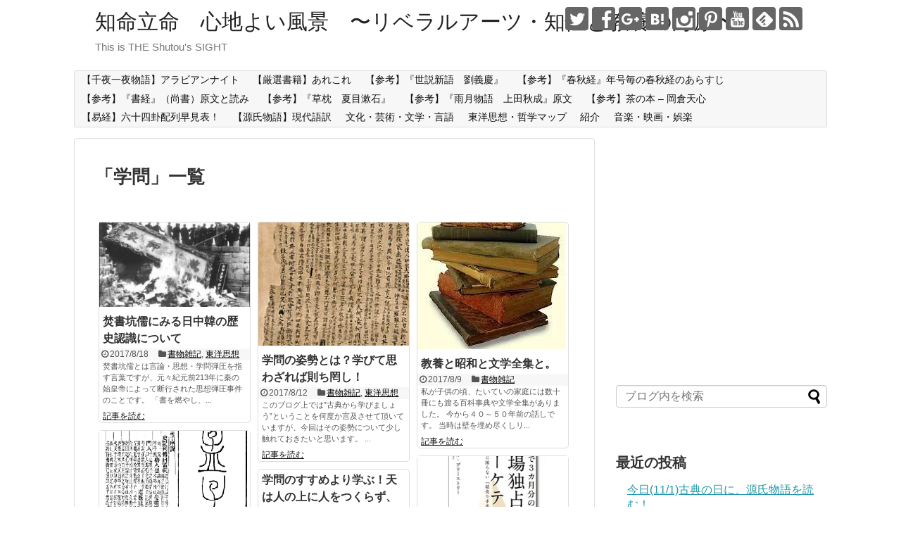

--- FILE ---
content_type: text/html; charset=UTF-8
request_url: https://shutou.jp/tag/%E5%AD%A6%E5%95%8F/
body_size: 18071
content:
<!DOCTYPE html>
<html lang="ja">
<head>
<meta charset="UTF-8">
  <meta name="viewport" content="width=device-width,initial-scale=1.0">
<link rel="alternate" type="application/rss+xml" title="知命立命　心地よい風景　〜リベラルアーツ・知性と教養の海原〜 RSS Feed" href="https://shutou.jp/feed/" />
<link rel="pingback" href="https://shutou.jp/xmlrpc.php" />
<meta name="robots" content="noindex,follow">
<meta name="description" content="「学問」の記事一覧です。" />
<meta name="keywords" content="学問,ブログ,記事一覧" />
<!-- OGP -->
<meta property="og:type" content="website">
<meta property="og:description" content="「学問」の記事一覧です。">
<meta property="og:title" content="  学問 | 知命立命　心地よい風景　〜リベラルアーツ・知性と教養の海原〜">
<meta property="og:url" content="https://shutou.jp/tag/%e3%83%8f%e3%83%b3%e3%82%b0%e3%83%ab/">
<meta property="og:site_name" content="知命立命　心地よい風景　〜リベラルアーツ・知性と教養の海原〜">
<meta property="og:locale" content="ja_JP">
<!-- /OGP -->
<!-- Twitter Card -->
<meta name="twitter:card" content="summary">
<meta name="twitter:description" content="「学問」の記事一覧です。">
<meta name="twitter:title" content="  学問 | 知命立命　心地よい風景　〜リベラルアーツ・知性と教養の海原〜">
<meta name="twitter:url" content="https://shutou.jp/tag/%e3%83%8f%e3%83%b3%e3%82%b0%e3%83%ab/">
<meta name="twitter:domain" content="shutou.jp">
<meta name="twitter:creator" content="@Kiyonori_jp">
<meta name="twitter:site" content="@Kiyonori_jp">
<!-- /Twitter Card -->

<title>学問 | 知命立命　心地よい風景　〜リベラルアーツ・知性と教養の海原〜</title>

<!-- All in One SEO Pack 2.9.1 by Michael Torbert of Semper Fi Web Design[1377,1421] -->
<link rel="canonical" href="https://shutou.jp/tag/%e5%ad%a6%e5%95%8f/" />
<!-- /all in one seo pack -->
<link rel='dns-prefetch' href='//s0.wp.com' />
<link rel='dns-prefetch' href='//secure.gravatar.com' />
<link rel='dns-prefetch' href='//s.w.org' />
<link rel="alternate" type="application/rss+xml" title="知命立命　心地よい風景　〜リベラルアーツ・知性と教養の海原〜 &raquo; フィード" href="https://shutou.jp/feed/" />
<link rel="alternate" type="application/rss+xml" title="知命立命　心地よい風景　〜リベラルアーツ・知性と教養の海原〜 &raquo; コメントフィード" href="https://shutou.jp/comments/feed/" />
<link rel="alternate" type="application/rss+xml" title="知命立命　心地よい風景　〜リベラルアーツ・知性と教養の海原〜 &raquo; 学問 タグのフィード" href="https://shutou.jp/tag/%e5%ad%a6%e5%95%8f/feed/" />
		<script type="text/javascript">
			window._wpemojiSettings = {"baseUrl":"https:\/\/s.w.org\/images\/core\/emoji\/11\/72x72\/","ext":".png","svgUrl":"https:\/\/s.w.org\/images\/core\/emoji\/11\/svg\/","svgExt":".svg","source":{"concatemoji":"https:\/\/shutou.jp\/wp-includes\/js\/wp-emoji-release.min.js"}};
			!function(e,a,t){var n,r,o,i=a.createElement("canvas"),p=i.getContext&&i.getContext("2d");function s(e,t){var a=String.fromCharCode;p.clearRect(0,0,i.width,i.height),p.fillText(a.apply(this,e),0,0);e=i.toDataURL();return p.clearRect(0,0,i.width,i.height),p.fillText(a.apply(this,t),0,0),e===i.toDataURL()}function c(e){var t=a.createElement("script");t.src=e,t.defer=t.type="text/javascript",a.getElementsByTagName("head")[0].appendChild(t)}for(o=Array("flag","emoji"),t.supports={everything:!0,everythingExceptFlag:!0},r=0;r<o.length;r++)t.supports[o[r]]=function(e){if(!p||!p.fillText)return!1;switch(p.textBaseline="top",p.font="600 32px Arial",e){case"flag":return s([55356,56826,55356,56819],[55356,56826,8203,55356,56819])?!1:!s([55356,57332,56128,56423,56128,56418,56128,56421,56128,56430,56128,56423,56128,56447],[55356,57332,8203,56128,56423,8203,56128,56418,8203,56128,56421,8203,56128,56430,8203,56128,56423,8203,56128,56447]);case"emoji":return!s([55358,56760,9792,65039],[55358,56760,8203,9792,65039])}return!1}(o[r]),t.supports.everything=t.supports.everything&&t.supports[o[r]],"flag"!==o[r]&&(t.supports.everythingExceptFlag=t.supports.everythingExceptFlag&&t.supports[o[r]]);t.supports.everythingExceptFlag=t.supports.everythingExceptFlag&&!t.supports.flag,t.DOMReady=!1,t.readyCallback=function(){t.DOMReady=!0},t.supports.everything||(n=function(){t.readyCallback()},a.addEventListener?(a.addEventListener("DOMContentLoaded",n,!1),e.addEventListener("load",n,!1)):(e.attachEvent("onload",n),a.attachEvent("onreadystatechange",function(){"complete"===a.readyState&&t.readyCallback()})),(n=t.source||{}).concatemoji?c(n.concatemoji):n.wpemoji&&n.twemoji&&(c(n.twemoji),c(n.wpemoji)))}(window,document,window._wpemojiSettings);
		</script>
		<style type="text/css">
img.wp-smiley,
img.emoji {
	display: inline !important;
	border: none !important;
	box-shadow: none !important;
	height: 1em !important;
	width: 1em !important;
	margin: 0 .07em !important;
	vertical-align: -0.1em !important;
	background: none !important;
	padding: 0 !important;
}
</style>
<link rel='stylesheet' id='simplicity-style-css'  href='https://shutou.jp/wp-content/themes/simplicity2/style.css' type='text/css' media='all' />
<link rel='stylesheet' id='responsive-style-css'  href='https://shutou.jp/wp-content/themes/simplicity2/css/responsive-pc.css' type='text/css' media='all' />
<link rel='stylesheet' id='font-awesome-style-css'  href='https://shutou.jp/wp-content/themes/simplicity2/webfonts/css/font-awesome.min.css' type='text/css' media='all' />
<link rel='stylesheet' id='icomoon-style-css'  href='https://shutou.jp/wp-content/themes/simplicity2/webfonts/icomoon/style.css' type='text/css' media='all' />
<link rel='stylesheet' id='responsive-mode-style-css'  href='https://shutou.jp/wp-content/themes/simplicity2/responsive.css' type='text/css' media='all' />
<link rel='stylesheet' id='narrow-style-css'  href='https://shutou.jp/wp-content/themes/simplicity2/css/narrow.css' type='text/css' media='all' />
<link rel='stylesheet' id='media-style-css'  href='https://shutou.jp/wp-content/themes/simplicity2/css/media.css' type='text/css' media='all' />
<link rel='stylesheet' id='extension-style-css'  href='https://shutou.jp/wp-content/themes/simplicity2/css/extension.css' type='text/css' media='all' />
<style id='extension-style-inline-css' type='text/css'>
 #main .entry{width:214px;margin:10px 5px 0 5px;border:1px solid #ddd;border-radius:5px;float:left;clear:none;overflow:visible}#list .entry .entry-thumb{margin-top:0;margin-right:0;margin-left:0;text-align:center;margin-bottom:0}.entry-thumb img{width:100%;height:auto;margin-bottom:6px}.entry-card-content{margin-left:0;clear:both}.entry h2 a{margin-top:0;font-size:16px;line-height:110%}.entry .post-meta{margin:0;font-size:12px}.entry-snippet{font-size:11px;padding:0 5px;word-wrap:break-word}.entry-read a{font-size:12px;padding:0 5px}.entry h2{padding:0 5px;word-wrap:break-word;line-height:100%}.entry-read a.entry-read-link{padding:5px 0;margin-left:5px;margin-right:5px;margin-bottom:5px;width:auto}@media screen and (max-width:471px){#main .entry{width:100%;margin:5px 0}.entry-thumb img{width:100%;height:auto}.entry h2 a{font-size:16px}.post-meta{font-size:14px}}@media screen and (max-width:639px){.article br{display:block}}
</style>
<link rel='stylesheet' id='print-style-css'  href='https://shutou.jp/wp-content/themes/simplicity2/css/print.css' type='text/css' media='print' />
<link rel='stylesheet' id='jetpack_css-css'  href='https://shutou.jp/wp-content/plugins/jetpack/css/jetpack.css' type='text/css' media='all' />
<script type='text/javascript' src='https://shutou.jp/wp-includes/js/jquery/jquery.js'></script>
<script type='text/javascript' src='https://shutou.jp/wp-includes/js/jquery/jquery-migrate.min.js'></script>

<link rel='dns-prefetch' href='//v0.wordpress.com'/>
<link rel='dns-prefetch' href='//i0.wp.com'/>
<link rel='dns-prefetch' href='//i1.wp.com'/>
<link rel='dns-prefetch' href='//i2.wp.com'/>
<style type='text/css'>img#wpstats{display:none}</style>		<style type="text/css">.recentcomments a{display:inline !important;padding:0 !important;margin:0 !important;}</style>
		<!-- Google Analytics -->
<script>
  (function(i,s,o,g,r,a,m){i['GoogleAnalyticsObject']=r;i[r]=i[r]||function(){
  (i[r].q=i[r].q||[]).push(arguments)},i[r].l=1*new Date();a=s.createElement(o),
  m=s.getElementsByTagName(o)[0];a.async=1;a.src=g;m.parentNode.insertBefore(a,m)
  })(window,document,'script','//www.google-analytics.com/analytics.js','ga');

  ga('create', 'UA-48812604-1', 'auto');
    ga('require', 'displayfeatures');
    ga('send', 'pageview');
</script>
<!-- /Google Analytics -->
</head>
  <body class="archive tag tag-2747" itemscope itemtype="http://schema.org/WebPage">
    <div id="container">

      <!-- header -->
      <header itemscope itemtype="http://schema.org/WPHeader">
        <div id="header" class="clearfix">
          <div id="header-in">

                        <div id="h-top">
              <!-- モバイルメニュー表示用のボタン -->
<div id="mobile-menu">
  <a id="mobile-menu-toggle" href="#"><span class="fa fa-bars fa-2x"></span></a>
</div>

              <div class="alignleft top-title-catchphrase">
                <!-- サイトのタイトル -->
<p id="site-title" itemscope itemtype="http://schema.org/Organization">
  <a href="https://shutou.jp/">知命立命　心地よい風景　〜リベラルアーツ・知性と教養の海原〜</a></p>
<!-- サイトの概要 -->
<p id="site-description">
  This is THE Shutou&#039;s SIGHT</p>
              </div>

              <div class="alignright top-sns-follows">
                                <!-- SNSページ -->
<div class="sns-pages">
<p class="sns-follow-msg">フォローする</p>
<ul class="snsp">
<li class="twitter-page"><a href="//twitter.com/Kiyonori_jp" target="_blank" title="Twitterをフォロー" rel="nofollow"><span class="icon-twitter-logo"></span></a></li><li class="facebook-page"><a href="//www.facebook.com/kshutou" target="_blank" title="Facebookをフォロー" rel="nofollow"><span class="icon-facebook-logo"></span></a></li><li class="google-plus-page"><a href="//plus.google.com/+kiyonorishutou" target="_blank" title="Google＋をフォロー" rel="nofollow publisher"><span class="icon-google-plus-logo"></span></a></li><li class="hatebu-page"><a href="//b.hatena.ne.jp/shutou" target="_blank" title="はてブをフォロー" rel="nofollow"><span class="icon-hatebu-logo"></span></a></li><li class="instagram-page"><a href="//instagram.com/kiyonorishutou" target="_blank" title="Instagramをフォロー" rel="nofollow"><span class="icon-instagram-logo"></span></a></li><li class="pinterest-page"><a href="//www.pinterest.com/kiyonorishutou" target="_blank" title="Pinterestをフォロー" rel="nofollow"><span class="icon-pinterest-logo"></span></a></li><li class="youtube-page"><a href="https://www.youtube.com/shutou" target="_blank" title="YouTubeをフォロー" rel="nofollow"><span class="icon-youtube-logo"></span></a></li><li class="feedly-page"><a href='//feedly.com/index.html#subscription%2Ffeed%2Fhttps%3A%2F%2Fshutou.jp%2Ffeed%2F' target='blank' title="feedlyで更新情報を購読" rel="nofollow"><span class="icon-feedly-logo"></span></a></li><li class="rss-page"><a href="https://shutou.jp/feed/" target="_blank" title="RSSで更新情報をフォロー" rel="nofollow"><span class="icon-rss-logo"></span></a></li>  </ul>
</div>
                              </div>

            </div><!-- /#h-top -->
          </div><!-- /#header-in -->
        </div><!-- /#header -->
      </header>

      <!-- Navigation -->
<nav itemscope itemtype="http://schema.org/SiteNavigationElement">
  <div id="navi">
      	<div id="navi-in">
      <div class="menu"><ul>
<li class="page_item page-item-9576"><a href="https://shutou.jp/page-1576/">【千夜一夜物語】アラビアンナイト</a></li>
<li class="page_item page-item-9581"><a href="https://shutou.jp/page-1581/">【厳選書籍】あれこれ</a></li>
<li class="page_item page-item-5643"><a href="https://shutou.jp/page-5643/">【参考】『世説新語　劉義慶』</a></li>
<li class="page_item page-item-3611"><a href="https://shutou.jp/page-3611/">【参考】『春秋経』年号毎の春秋経のあらすじ</a></li>
<li class="page_item page-item-3436"><a href="https://shutou.jp/page-3436/">【参考】『書経』（尚書）原文と読み</a></li>
<li class="page_item page-item-5448"><a href="https://shutou.jp/page-5448/">【参考】『草枕　夏目漱石』</a></li>
<li class="page_item page-item-4759"><a href="https://shutou.jp/page-4759/">【参考】『雨月物語　上田秋成』原文</a></li>
<li class="page_item page-item-3885"><a href="https://shutou.jp/page-3885/">【参考】茶の本 &#8211; 岡倉天心</a></li>
<li class="page_item page-item-6832"><a href="https://shutou.jp/page-640/">【易経】六十四卦配列早見表！</a></li>
<li class="page_item page-item-9572"><a href="https://shutou.jp/page-1572/">【源氏物語】現代語訳</a></li>
<li class="page_item page-item-4055"><a href="https://shutou.jp/page-4055/">文化・芸術・文学・言語</a></li>
<li class="page_item page-item-2185"><a href="https://shutou.jp/page-2185/">東洋思想・哲学マップ</a></li>
<li class="page_item page-item-17"><a href="https://shutou.jp/about/">紹介</a></li>
<li class="page_item page-item-4103"><a href="https://shutou.jp/page-4103/">音楽・映画・娯楽</a></li>
</ul></div>
    </div><!-- /#navi-in -->
  </div><!-- /#navi -->
</nav>
<!-- /Navigation -->
      <!-- 本体部分 -->
      <div id="body">
        <div id="body-in">

          
          <!-- main -->
          <main itemscope itemprop="mainContentOfPage">
            <div id="main" itemscope itemtype="http://schema.org/Blog">



  <h1 id="archive-title"><span class="archive-title-pb">「</span><span class="archive-title-text">学問</span><span class="archive-title-pa">」</span><span class="archive-title-list-text">一覧</span></h1>






<div id="list">
<!-- 記事一覧 -->
<article id="post-10073" class="entry cf entry-tile post-10073 post type-post status-publish format-standard has-post-thumbnail category-913 category-914 tag-3749 tag-2591 tag-1044 tag-3750 tag-2747 tag-3751 tag-1417 tag-3752 tag-3753 tag-3754 tag-3755 tag-3756 tag-960 tag-2366 tag-3757 tag-3758 tag-3759 tag-3490 tag-3760 tag-2610 tag-3761 tag-3762 tag-3763 tag-3764 tag-3765 tag-1953 tag-3766 tag-3767 tag-3768 tag-978 tag-3769 tag-3770 tag-1138">
  <figure class="entry-thumb">
                  <a href="https://shutou.jp/post-2094/" class="entry-image entry-image-link" title="焚書坑儒にみる日中韓の歴史認識について"><img width="320" height="180" src="https://i2.wp.com/shutou.jp/wp-content/uploads/2017/08/tansho.jpg?resize=320%2C180&amp;ssl=1" class="entry-thumnail wp-post-image" alt="" data-attachment-id="10077" data-permalink="https://shutou.jp/post-2094/tansho/" data-orig-file="https://i2.wp.com/shutou.jp/wp-content/uploads/2017/08/tansho.jpg?fit=400%2C272&amp;ssl=1" data-orig-size="400,272" data-comments-opened="1" data-image-meta="{&quot;aperture&quot;:&quot;0&quot;,&quot;credit&quot;:&quot;&quot;,&quot;camera&quot;:&quot;&quot;,&quot;caption&quot;:&quot;&quot;,&quot;created_timestamp&quot;:&quot;0&quot;,&quot;copyright&quot;:&quot;&quot;,&quot;focal_length&quot;:&quot;0&quot;,&quot;iso&quot;:&quot;0&quot;,&quot;shutter_speed&quot;:&quot;0&quot;,&quot;title&quot;:&quot;&quot;,&quot;orientation&quot;:&quot;0&quot;}" data-image-title="tansho" data-image-description="" data-medium-file="https://i2.wp.com/shutou.jp/wp-content/uploads/2017/08/tansho.jpg?fit=300%2C204&amp;ssl=1" data-large-file="https://i2.wp.com/shutou.jp/wp-content/uploads/2017/08/tansho.jpg?fit=400%2C272&amp;ssl=1" /></a>
            </figure><!-- /.entry-thumb -->

  <div class="entry-card-content">
  <header>
    <h2><a href="https://shutou.jp/post-2094/" class="entry-title entry-title-link" title="焚書坑儒にみる日中韓の歴史認識について">焚書坑儒にみる日中韓の歴史認識について</a></h2>
    <p class="post-meta">
            <span class="post-date"><span class="fa fa-clock-o fa-fw"></span><span class="published">2017/8/18</span></span>
      
      <span class="category"><span class="fa fa-folder fa-fw"></span><a href="https://shutou.jp/category/%e6%9b%b8%e7%89%a9%e9%9b%91%e8%a8%98/" rel="category tag">書物雑記</a><span class="category-separator">, </span><a href="https://shutou.jp/category/%e6%9d%b1%e6%b4%8b%e6%80%9d%e6%83%b3/" rel="category tag">東洋思想</a></span>

      
      
    </p><!-- /.post-meta -->
      </header>
  <p class="entry-snippet">焚書坑儒とは言論・思想・学問弾圧を指す言葉ですが、元々紀元前213年に秦の始皇帝によって断行された思想弾圧事件のことです。
「書を燃やし、...</p>

    <footer>
    <p class="entry-read"><a href="https://shutou.jp/post-2094/" class="entry-read-link">記事を読む</a></p>
  </footer>
  
</div><!-- /.entry-card-content -->
</article><article id="post-10029" class="entry cf entry-tile post-10029 post type-post status-publish format-standard has-post-thumbnail category-913 category-914 tag-3391 tag-3392 tag-937 tag-3393 tag-948 tag-3394 tag-2747 tag-3395 tag-3396 tag-3397 tag-979">
  <figure class="entry-thumb">
                  <a href="https://shutou.jp/post-2080/" class="entry-image entry-image-link" title="学問の姿勢とは？学びて思わざれば則ち罔し！"><img width="220" height="180" src="https://i0.wp.com/shutou.jp/wp-content/uploads/2017/08/cover-4.jpg?resize=220%2C180&amp;ssl=1" class="entry-thumnail wp-post-image" alt="" data-attachment-id="10030" data-permalink="https://shutou.jp/post-2080/cover-77/" data-orig-file="https://i0.wp.com/shutou.jp/wp-content/uploads/2017/08/cover-4.jpg?fit=220%2C213&amp;ssl=1" data-orig-size="220,213" data-comments-opened="1" data-image-meta="{&quot;aperture&quot;:&quot;0&quot;,&quot;credit&quot;:&quot;&quot;,&quot;camera&quot;:&quot;&quot;,&quot;caption&quot;:&quot;&quot;,&quot;created_timestamp&quot;:&quot;0&quot;,&quot;copyright&quot;:&quot;&quot;,&quot;focal_length&quot;:&quot;0&quot;,&quot;iso&quot;:&quot;0&quot;,&quot;shutter_speed&quot;:&quot;0&quot;,&quot;title&quot;:&quot;&quot;,&quot;orientation&quot;:&quot;0&quot;}" data-image-title="cover" data-image-description="" data-medium-file="https://i0.wp.com/shutou.jp/wp-content/uploads/2017/08/cover-4.jpg?fit=220%2C213&amp;ssl=1" data-large-file="https://i0.wp.com/shutou.jp/wp-content/uploads/2017/08/cover-4.jpg?fit=220%2C213&amp;ssl=1" /></a>
            </figure><!-- /.entry-thumb -->

  <div class="entry-card-content">
  <header>
    <h2><a href="https://shutou.jp/post-2080/" class="entry-title entry-title-link" title="学問の姿勢とは？学びて思わざれば則ち罔し！">学問の姿勢とは？学びて思わざれば則ち罔し！</a></h2>
    <p class="post-meta">
            <span class="post-date"><span class="fa fa-clock-o fa-fw"></span><span class="published">2017/8/12</span></span>
      
      <span class="category"><span class="fa fa-folder fa-fw"></span><a href="https://shutou.jp/category/%e6%9b%b8%e7%89%a9%e9%9b%91%e8%a8%98/" rel="category tag">書物雑記</a><span class="category-separator">, </span><a href="https://shutou.jp/category/%e6%9d%b1%e6%b4%8b%e6%80%9d%e6%83%b3/" rel="category tag">東洋思想</a></span>

      
      
    </p><!-- /.post-meta -->
      </header>
  <p class="entry-snippet">このブログ上では”古典から学びましょう”ということを何度か言及させて頂いていますが、今回はその姿勢について少し触れておきたいと思います。
...</p>

    <footer>
    <p class="entry-read"><a href="https://shutou.jp/post-2080/" class="entry-read-link">記事を読む</a></p>
  </footer>
  
</div><!-- /.entry-card-content -->
</article><article id="post-9951" class="entry cf entry-tile post-9951 post type-post status-publish format-standard has-post-thumbnail category-913 tag-google tag-2743 tag-2744 tag-2745 tag-2746 tag-2747 tag-2748 tag-2749 tag-2750 tag-2751 tag-2752 tag-2753 tag-2754 tag-2755 tag-2756 tag-2722 tag-2757 tag-2758 tag-1562 tag-2759 tag-2760 tag-2761 tag-2762 tag-2763">
  <figure class="entry-thumb">
                  <a href="https://shutou.jp/post-2060/" class="entry-image entry-image-link" title="教養と昭和と文学全集と。"><img width="211" height="180" src="https://i0.wp.com/shutou.jp/wp-content/uploads/2017/07/cover-4.jpg?resize=211%2C180&amp;ssl=1" class="entry-thumnail wp-post-image" alt="" data-attachment-id="9979" data-permalink="https://shutou.jp/post-2060/cover-67/" data-orig-file="https://i0.wp.com/shutou.jp/wp-content/uploads/2017/07/cover-4.jpg?fit=211%2C239&amp;ssl=1" data-orig-size="211,239" data-comments-opened="1" data-image-meta="{&quot;aperture&quot;:&quot;0&quot;,&quot;credit&quot;:&quot;&quot;,&quot;camera&quot;:&quot;&quot;,&quot;caption&quot;:&quot;&quot;,&quot;created_timestamp&quot;:&quot;0&quot;,&quot;copyright&quot;:&quot;&quot;,&quot;focal_length&quot;:&quot;0&quot;,&quot;iso&quot;:&quot;0&quot;,&quot;shutter_speed&quot;:&quot;0&quot;,&quot;title&quot;:&quot;&quot;,&quot;orientation&quot;:&quot;0&quot;}" data-image-title="cover" data-image-description="" data-medium-file="https://i0.wp.com/shutou.jp/wp-content/uploads/2017/07/cover-4.jpg?fit=211%2C239&amp;ssl=1" data-large-file="https://i0.wp.com/shutou.jp/wp-content/uploads/2017/07/cover-4.jpg?fit=211%2C239&amp;ssl=1" /></a>
            </figure><!-- /.entry-thumb -->

  <div class="entry-card-content">
  <header>
    <h2><a href="https://shutou.jp/post-2060/" class="entry-title entry-title-link" title="教養と昭和と文学全集と。">教養と昭和と文学全集と。</a></h2>
    <p class="post-meta">
            <span class="post-date"><span class="fa fa-clock-o fa-fw"></span><span class="published">2017/8/9</span></span>
      
      <span class="category"><span class="fa fa-folder fa-fw"></span><a href="https://shutou.jp/category/%e6%9b%b8%e7%89%a9%e9%9b%91%e8%a8%98/" rel="category tag">書物雑記</a></span>

      
      
    </p><!-- /.post-meta -->
      </header>
  <p class="entry-snippet">私が子供の頃、たいていの家庭には数十冊にも渡る百科事典や文学全集がありました。
今から４０～５０年前の話しです。
当時は壁を埋め尽くしリ...</p>

    <footer>
    <p class="entry-read"><a href="https://shutou.jp/post-2060/" class="entry-read-link">記事を読む</a></p>
  </footer>
  
</div><!-- /.entry-card-content -->
</article><article id="post-9975" class="entry cf entry-tile post-9975 post type-post status-publish format-standard has-post-thumbnail category-913 category-914 category-1383 tag-3032 tag-3033 tag-1443 tag-3034 tag-937 tag-1387 tag-3035 tag-948 tag-2747 tag-3036 tag-3037 tag-951 tag-3038 tag-3039 tag-3040 tag-3041 tag-3042 tag-3043 tag-3044 tag-3045 tag-3046 tag-3047">
  <figure class="entry-thumb">
                  <a href="https://shutou.jp/post-2070/" class="entry-image entry-image-link" title="『孟子』滕文公章句と松陰が説く学ぶ意味について！"><img width="320" height="180" src="https://i2.wp.com/shutou.jp/wp-content/uploads/2017/07/cover.gif?resize=320%2C180&amp;ssl=1" class="entry-thumnail wp-post-image" alt="" data-attachment-id="9976" data-permalink="https://shutou.jp/post-2070/cover-66/" data-orig-file="https://i2.wp.com/shutou.jp/wp-content/uploads/2017/07/cover.gif?fit=450%2C315&amp;ssl=1" data-orig-size="450,315" data-comments-opened="1" data-image-meta="{&quot;aperture&quot;:&quot;0&quot;,&quot;credit&quot;:&quot;&quot;,&quot;camera&quot;:&quot;&quot;,&quot;caption&quot;:&quot;&quot;,&quot;created_timestamp&quot;:&quot;0&quot;,&quot;copyright&quot;:&quot;&quot;,&quot;focal_length&quot;:&quot;0&quot;,&quot;iso&quot;:&quot;0&quot;,&quot;shutter_speed&quot;:&quot;0&quot;,&quot;title&quot;:&quot;&quot;,&quot;orientation&quot;:&quot;0&quot;}" data-image-title="cover" data-image-description="" data-medium-file="https://i2.wp.com/shutou.jp/wp-content/uploads/2017/07/cover.gif?fit=300%2C210&amp;ssl=1" data-large-file="https://i2.wp.com/shutou.jp/wp-content/uploads/2017/07/cover.gif?fit=450%2C315&amp;ssl=1" /></a>
            </figure><!-- /.entry-thumb -->

  <div class="entry-card-content">
  <header>
    <h2><a href="https://shutou.jp/post-2070/" class="entry-title entry-title-link" title="『孟子』滕文公章句と松陰が説く学ぶ意味について！">『孟子』滕文公章句と松陰が説く学ぶ意味について！</a></h2>
    <p class="post-meta">
            <span class="post-date"><span class="fa fa-clock-o fa-fw"></span><span class="published">2017/8/8</span></span>
      
      <span class="category"><span class="fa fa-folder fa-fw"></span><a href="https://shutou.jp/category/%e6%9b%b8%e7%89%a9%e9%9b%91%e8%a8%98/" rel="category tag">書物雑記</a><span class="category-separator">, </span><a href="https://shutou.jp/category/%e6%9d%b1%e6%b4%8b%e6%80%9d%e6%83%b3/" rel="category tag">東洋思想</a><span class="category-separator">, </span><a href="https://shutou.jp/category/%e9%99%bd%e6%98%8e%e5%ad%a6/" rel="category tag">陽明学</a></span>

      
      
    </p><!-- /.post-meta -->
      </header>
  <p class="entry-snippet">３０年の生涯を至誠で貫き通した吉田松陰ですが、その松陰にちなんだドラマ「花燃ゆ」が始まっています。
※）松陰については、以前に整理した内容...</p>

    <footer>
    <p class="entry-read"><a href="https://shutou.jp/post-2070/" class="entry-read-link">記事を読む</a></p>
  </footer>
  
</div><!-- /.entry-card-content -->
</article><article id="post-9506" class="entry cf entry-tile post-9506 post type-post status-publish format-standard has-post-thumbnail category-shomotsu-zakki category-914 tag-32425 tag-32426 tag-32427 tag-32428 tag-32429 tag-32430 tag-32431 tag-32432 tag-32433 tag-32434 tag-32435 tag-32436 tag-32437 tag-32438 tag-32439 tag-32440 tag-32441 tag-32442 tag-2023 tag-32443 tag-5107 tag-32444 tag-32445 tag-32446 tag-32447 tag-32448 tag-32449 tag-32450 tag-32451 tag-32452 tag-4013 tag-32453 tag-2747 tag-32454 tag-32455 tag-32456 tag-32457 tag-32458 tag-32459 tag-32460 tag-32461 tag-32462 tag-32463 tag-32464 tag-8598 tag-32465 tag-32466 tag-32467 tag-32468 tag-32469 tag-32470 tag-32471 tag-32472 tag-32473 tag-32474 tag-32475 tag-32476 tag-32477 tag-32478 tag-32479 tag-32480 tag-2749 tag-32481 tag-2278 tag-32482 tag-32483 tag-32484 tag-32485 tag-32486 tag-32487 tag-32488 tag-32489 tag-32490 tag-32491 tag-32492 tag-32493 tag-32494 tag-32495 tag-32496 tag-32497 tag-32498 tag-32499 tag-32500 tag-32501 tag-32502 tag-32503 tag-32504 tag-30237 tag-32505 tag-32506 tag-32507 tag-32508 tag-32509 tag-32510 tag-4179 tag-32511 tag-32512 tag-32513 tag-32514 tag-32515">
  <figure class="entry-thumb">
                  <a href="https://shutou.jp/post-3506/" class="entry-image entry-image-link" title="あなたが学ぶ目的を『随想録』より学ぶ！勉強ではなく学問による教養の神髄とは何かを知ろう！"><img width="300" height="180" src="https://i1.wp.com/shutou.jp/wp-content/uploads/2017/05/cover-18.jpg?resize=300%2C180&amp;ssl=1" class="entry-thumnail wp-post-image" alt="" data-attachment-id="9658" data-permalink="https://shutou.jp/post-1018/cover-19/" data-orig-file="https://i1.wp.com/shutou.jp/wp-content/uploads/2017/05/cover-18.jpg?fit=300%2C300&amp;ssl=1" data-orig-size="300,300" data-comments-opened="1" data-image-meta="{&quot;aperture&quot;:&quot;0&quot;,&quot;credit&quot;:&quot;&quot;,&quot;camera&quot;:&quot;&quot;,&quot;caption&quot;:&quot;&quot;,&quot;created_timestamp&quot;:&quot;0&quot;,&quot;copyright&quot;:&quot;&quot;,&quot;focal_length&quot;:&quot;0&quot;,&quot;iso&quot;:&quot;0&quot;,&quot;shutter_speed&quot;:&quot;0&quot;,&quot;title&quot;:&quot;&quot;,&quot;orientation&quot;:&quot;0&quot;}" data-image-title="cover" data-image-description="" data-medium-file="https://i1.wp.com/shutou.jp/wp-content/uploads/2017/05/cover-18.jpg?fit=300%2C300&amp;ssl=1" data-large-file="https://i1.wp.com/shutou.jp/wp-content/uploads/2017/05/cover-18.jpg?fit=300%2C300&amp;ssl=1" /></a>
            </figure><!-- /.entry-thumb -->

  <div class="entry-card-content">
  <header>
    <h2><a href="https://shutou.jp/post-3506/" class="entry-title entry-title-link" title="あなたが学ぶ目的を『随想録』より学ぶ！勉強ではなく学問による教養の神髄とは何かを知ろう！">あなたが学ぶ目的を『随想録』より学ぶ！勉強ではなく学問による教養の神髄とは何かを知ろう！</a></h2>
    <p class="post-meta">
            <span class="post-date"><span class="fa fa-clock-o fa-fw"></span><span class="published">2015/8/28</span></span>
      
      <span class="category"><span class="fa fa-folder fa-fw"></span><a href="https://shutou.jp/category/shomotsu-zakki/" rel="category tag">書物雑記</a><span class="category-separator">, </span><a href="https://shutou.jp/category/%e6%9d%b1%e6%b4%8b%e6%80%9d%e6%83%b3/" rel="category tag">東洋思想</a></span>

      
      
    </p><!-- /.post-meta -->
      </header>
  <p class="entry-snippet">あなたが学ぶ目的とは何でしょうか。
「就職のため」「一流企業にはいるため」「医者になるため」「弁護士になるため」「偉くなるため」「役にたつか...</p>

    <footer>
    <p class="entry-read"><a href="https://shutou.jp/post-3506/" class="entry-read-link">記事を読む</a></p>
  </footer>
  
</div><!-- /.entry-card-content -->
</article><article id="post-4179" class="entry cf entry-tile post-4179 post type-post status-publish format-standard has-post-thumbnail category-shomotsu-zakki category-914 tag-13129 tag-13130 tag-13131 tag-3400 tag-5967 tag-13132 tag-13133 tag-13134 tag-13135 tag-13136 tag-13137 tag-13138 tag-13139 tag-13140 tag-13141 tag-2747 tag-13142 tag-13143 tag-13144 tag-13145 tag-13146 tag-13147 tag-13148 tag-13149 tag-13150 tag-13151 tag-5028 tag-13152 tag-13153 tag-13154 tag-13155 tag-13156 tag-13157 tag-13158 tag-13159 tag-13160 tag-13161 tag-13162 tag-13163 tag-13164">
  <figure class="entry-thumb">
                  <a href="https://shutou.jp/post-4179/" class="entry-image entry-image-link" title="学問のすすめより学ぶ！天は人の上に人をつくらず、人の下に人をつくらずの真意とは！"></a>
            </figure><!-- /.entry-thumb -->

  <div class="entry-card-content">
  <header>
    <h2><a href="https://shutou.jp/post-4179/" class="entry-title entry-title-link" title="学問のすすめより学ぶ！天は人の上に人をつくらず、人の下に人をつくらずの真意とは！">学問のすすめより学ぶ！天は人の上に人をつくらず、人の下に人をつくらずの真意とは！</a></h2>
    <p class="post-meta">
            <span class="post-date"><span class="fa fa-clock-o fa-fw"></span><span class="published">2015/3/4</span></span>
      
      <span class="category"><span class="fa fa-folder fa-fw"></span><a href="https://shutou.jp/category/shomotsu-zakki/" rel="category tag">書物雑記</a><span class="category-separator">, </span><a href="https://shutou.jp/category/%e6%9d%b1%e6%b4%8b%e6%80%9d%e6%83%b3/" rel="category tag">東洋思想</a></span>

      
      
    </p><!-- /.post-meta -->
      </header>
  <p class="entry-snippet">『学問のすすめ』は、福沢諭吉が著した十七編17分冊からなる書物で、人間の自由平等と独立の思想に基づいた明治啓蒙期の代表的著作です。
最終的に...</p>

    <footer>
    <p class="entry-read"><a href="https://shutou.jp/post-4179/" class="entry-read-link">記事を読む</a></p>
  </footer>
  
</div><!-- /.entry-card-content -->
</article><article id="post-2876" class="entry cf entry-tile post-2876 post type-post status-publish format-standard has-post-thumbnail category-confucianism category-shomotsu-zakki category-914 tag-8377 tag-1140 tag-924 tag-928 tag-8378 tag-8379 tag-8380 tag-939 tag-1387 tag-8381 tag-942 tag-944 tag-948 tag-2747 tag-8382 tag-1146 tag-8383 tag-8384 tag-2368 tag-8385 tag-8386 tag-8387 tag-8388 tag-8389 tag-978 tag-8390 tag-979 tag-4083 tag-3640 tag-8391">
  <figure class="entry-thumb">
                  <a href="https://shutou.jp/post-2876/" class="entry-image entry-image-link" title="講孟箚記より学ぶ！人民への至誠を掲げる熱き思い！"></a>
            </figure><!-- /.entry-thumb -->

  <div class="entry-card-content">
  <header>
    <h2><a href="https://shutou.jp/post-2876/" class="entry-title entry-title-link" title="講孟箚記より学ぶ！人民への至誠を掲げる熱き思い！">講孟箚記より学ぶ！人民への至誠を掲げる熱き思い！</a></h2>
    <p class="post-meta">
            <span class="post-date"><span class="fa fa-clock-o fa-fw"></span><span class="published">2015/1/29</span></span>
      
      <span class="category"><span class="fa fa-folder fa-fw"></span><a href="https://shutou.jp/category/confucianism/" rel="category tag">儒教</a><span class="category-separator">, </span><a href="https://shutou.jp/category/shomotsu-zakki/" rel="category tag">書物雑記</a><span class="category-separator">, </span><a href="https://shutou.jp/category/%e6%9d%b1%e6%b4%8b%e6%80%9d%e6%83%b3/" rel="category tag">東洋思想</a></span>

      
      
    </p><!-- /.post-meta -->
      </header>
  <p class="entry-snippet">『講孟箚記』（こうもうさっき）は、吉田松陰がペリー艦隊に密航しようとして失敗し、江戸伝馬町の獄につながれた後に故郷の長州へ移送され、萩城下の...</p>

    <footer>
    <p class="entry-read"><a href="https://shutou.jp/post-2876/" class="entry-read-link">記事を読む</a></p>
  </footer>
  
</div><!-- /.entry-card-content -->
</article><article id="post-2781" class="entry cf entry-tile post-2781 post type-post status-publish format-standard has-post-thumbnail category-914 category-neo-confucianism tag-3032 tag-3033 tag-1443 tag-3034 tag-937 tag-1387 tag-3035 tag-948 tag-2747 tag-3036 tag-3037 tag-951 tag-3038 tag-3039 tag-3040 tag-3041 tag-3042 tag-3043 tag-3044 tag-3045 tag-3046 tag-3047">
  <figure class="entry-thumb">
                  <a href="https://shutou.jp/post-2781/" class="entry-image entry-image-link" title="『孟子』滕文公章句と「花燃ゆ」松陰が説く学ぶ意味について！"></a>
            </figure><!-- /.entry-thumb -->

  <div class="entry-card-content">
  <header>
    <h2><a href="https://shutou.jp/post-2781/" class="entry-title entry-title-link" title="『孟子』滕文公章句と「花燃ゆ」松陰が説く学ぶ意味について！">『孟子』滕文公章句と「花燃ゆ」松陰が説く学ぶ意味について！</a></h2>
    <p class="post-meta">
            <span class="post-date"><span class="fa fa-clock-o fa-fw"></span><span class="published">2015/1/7</span></span>
      
      <span class="category"><span class="fa fa-folder fa-fw"></span><a href="https://shutou.jp/category/%e6%9d%b1%e6%b4%8b%e6%80%9d%e6%83%b3/" rel="category tag">東洋思想</a><span class="category-separator">, </span><a href="https://shutou.jp/category/neo-confucianism/" rel="category tag">陽明学</a></span>

      
      
    </p><!-- /.post-meta -->
      </header>
  <p class="entry-snippet">３０年の生涯を至誠で貫き通した吉田松陰ですが、その松陰にちなんだドラマ「花燃ゆ」が始まっています。
※）松陰については、以前に整理した内容も...</p>

    <footer>
    <p class="entry-read"><a href="https://shutou.jp/post-2781/" class="entry-read-link">記事を読む</a></p>
  </footer>
  
</div><!-- /.entry-card-content -->
</article><article id="post-2610" class="entry cf entry-tile post-2610 post type-post status-publish format-standard has-post-thumbnail category-shomotsu-zakki tag-google tag-2743 tag-2744 tag-2745 tag-2746 tag-2747 tag-2748 tag-2749 tag-2750 tag-2751 tag-2752 tag-2753 tag-2754 tag-2755 tag-2756 tag-2722 tag-2757 tag-2758 tag-1562 tag-2759 tag-2760 tag-2761 tag-2762 tag-2763">
  <figure class="entry-thumb">
                  <a href="https://shutou.jp/post-2610/" class="entry-image entry-image-link" title="教養と昭和と文学全集と。"></a>
            </figure><!-- /.entry-thumb -->

  <div class="entry-card-content">
  <header>
    <h2><a href="https://shutou.jp/post-2610/" class="entry-title entry-title-link" title="教養と昭和と文学全集と。">教養と昭和と文学全集と。</a></h2>
    <p class="post-meta">
            <span class="post-date"><span class="fa fa-clock-o fa-fw"></span><span class="published">2014/12/27</span></span>
      
      <span class="category"><span class="fa fa-folder fa-fw"></span><a href="https://shutou.jp/category/shomotsu-zakki/" rel="category tag">書物雑記</a></span>

      
      
    </p><!-- /.post-meta -->
      </header>
  <p class="entry-snippet">私が子供の頃、たいていの家庭には数十冊にも渡る百科事典や文学全集がありました。
今から４０～５０年前の話しです。
当時は壁を埋め尽くしリビン...</p>

    <footer>
    <p class="entry-read"><a href="https://shutou.jp/post-2610/" class="entry-read-link">記事を読む</a></p>
  </footer>
  
</div><!-- /.entry-card-content -->
</article><article id="post-1717" class="entry cf entry-tile post-1717 post type-post status-publish format-standard has-post-thumbnail category-confucianism category-4187 tag-simplified tag-3749 tag-2591 tag-1044 tag-3750 tag-2747 tag-3751 tag-1417 tag-3752 tag-3753 tag-3754 tag-3755 tag-3756 tag-960 tag-2366 tag-3757 tag-3758 tag-3759 tag-3490 tag-3760 tag-2610 tag-3761 tag-3762 tag-3763 tag-3764 tag-3765 tag-1953 tag-3766 tag-3767 tag-3768 tag-978 tag-3769 tag-3770 tag-1138">
  <figure class="entry-thumb">
                  <a href="https://shutou.jp/post-1717/" class="entry-image entry-image-link" title="焚書坑儒にみる日中韓の歴史認識について"></a>
            </figure><!-- /.entry-thumb -->

  <div class="entry-card-content">
  <header>
    <h2><a href="https://shutou.jp/post-1717/" class="entry-title entry-title-link" title="焚書坑儒にみる日中韓の歴史認識について">焚書坑儒にみる日中韓の歴史認識について</a></h2>
    <p class="post-meta">
            <span class="post-date"><span class="fa fa-clock-o fa-fw"></span><span class="published">2014/12/10</span></span>
      
      <span class="category"><span class="fa fa-folder fa-fw"></span><a href="https://shutou.jp/category/confucianism/" rel="category tag">儒教</a><span class="category-separator">, </span><a href="https://shutou.jp/category/%e9%9b%91%e6%84%9f%e3%81%82%e3%82%8c%e3%81%93%e3%82%8c/" rel="category tag">雑感あれこれ</a></span>

      
      
    </p><!-- /.post-meta -->
      </header>
  <p class="entry-snippet">焚書坑儒とは言論・思想・学問弾圧を指す言葉ですが、元々紀元前213年に秦の始皇帝によって断行された思想弾圧事件のことです。
「書を燃やし、儒...</p>

    <footer>
    <p class="entry-read"><a href="https://shutou.jp/post-1717/" class="entry-read-link">記事を読む</a></p>
  </footer>
  
</div><!-- /.entry-card-content -->
</article><article id="post-2202" class="entry cf entry-tile post-2202 post type-post status-publish format-standard has-post-thumbnail category-914 category-4187 tag-3391 tag-3392 tag-937 tag-3393 tag-948 tag-3394 tag-2747 tag-3395 tag-3396 tag-3397 tag-979">
  <figure class="entry-thumb">
                  <a href="https://shutou.jp/post-2202/" class="entry-image entry-image-link" title="学問の姿勢とは？学びて思わざれば則ち罔し！"></a>
            </figure><!-- /.entry-thumb -->

  <div class="entry-card-content">
  <header>
    <h2><a href="https://shutou.jp/post-2202/" class="entry-title entry-title-link" title="学問の姿勢とは？学びて思わざれば則ち罔し！">学問の姿勢とは？学びて思わざれば則ち罔し！</a></h2>
    <p class="post-meta">
            <span class="post-date"><span class="fa fa-clock-o fa-fw"></span><span class="published">2014/12/8</span></span>
      
      <span class="category"><span class="fa fa-folder fa-fw"></span><a href="https://shutou.jp/category/%e6%9d%b1%e6%b4%8b%e6%80%9d%e6%83%b3/" rel="category tag">東洋思想</a><span class="category-separator">, </span><a href="https://shutou.jp/category/%e9%9b%91%e6%84%9f%e3%81%82%e3%82%8c%e3%81%93%e3%82%8c/" rel="category tag">雑感あれこれ</a></span>

      
      
    </p><!-- /.post-meta -->
      </header>
  <p class="entry-snippet">このブログ上では”古典から学びましょう”ということを何度か言及させて頂いていますが、今回はその姿勢について少し触れておきたいと思います。
実...</p>

    <footer>
    <p class="entry-read"><a href="https://shutou.jp/post-2202/" class="entry-read-link">記事を読む</a></p>
  </footer>
  
</div><!-- /.entry-card-content -->
</article><article id="post-1132" class="entry cf entry-tile post-1132 post type-post status-publish format-standard has-post-thumbnail category-oriental category-914 category-force-force category-force category-4187 tag-2512 tag-1686 tag-4209 tag-5217 tag-2747 tag-3352 tag-3923 tag-1789 tag-5218 tag-1011 tag-5219 tag-550 tag-5220 tag-5221 tag-4217 tag-5222 tag-4218 tag-3784 tag-3140 tag-2870 tag-4221 tag-5223 tag-5224 tag-3357 tag-1502 tag-3791 tag-3358 tag-1955 tag-5225 tag-2992 tag-5226 tag-5227 tag-5228 tag-1377 tag-4223 tag-1505 tag-1507 tag-3934 tag-5229 tag-1963 tag-3361 tag-3446 tag-4228 tag-5230 tag-5231">
  <figure class="entry-thumb">
                  <a href="https://shutou.jp/post-1132/" class="entry-image entry-image-link" title="東洋史観　軍略的な観点から見た、2015年の日本人が取り組むべきこと！"></a>
            </figure><!-- /.entry-thumb -->

  <div class="entry-card-content">
  <header>
    <h2><a href="https://shutou.jp/post-1132/" class="entry-title entry-title-link" title="東洋史観　軍略的な観点から見た、2015年の日本人が取り組むべきこと！">東洋史観　軍略的な観点から見た、2015年の日本人が取り組むべきこと！</a></h2>
    <p class="post-meta">
            <span class="post-date"><span class="fa fa-clock-o fa-fw"></span><span class="published">2014/11/1</span></span>
      
      <span class="category"><span class="fa fa-folder fa-fw"></span><a href="https://shutou.jp/category/oriental/" rel="category tag">東洋史観</a><span class="category-separator">, </span><a href="https://shutou.jp/category/%e6%9d%b1%e6%b4%8b%e6%80%9d%e6%83%b3/" rel="category tag">東洋思想</a><span class="category-separator">, </span><a href="https://shutou.jp/category/force-force/" rel="category tag">算命学</a><span class="category-separator">, </span><a href="https://shutou.jp/category/force/" rel="category tag">陰陽五行</a><span class="category-separator">, </span><a href="https://shutou.jp/category/%e9%9b%91%e6%84%9f%e3%81%82%e3%82%8c%e3%81%93%e3%82%8c/" rel="category tag">雑感あれこれ</a></span>

      
      
    </p><!-- /.post-meta -->
      </header>
  <p class="entry-snippet">以前、東洋史観の観点から時代推移地図を作って、時代の流れと傾向について説明しましたが、そこを今少し補足しておきます。
前回までの整理は、
・...</p>

    <footer>
    <p class="entry-read"><a href="https://shutou.jp/post-1132/" class="entry-read-link">記事を読む</a></p>
  </footer>
  
</div><!-- /.entry-card-content -->
</article>  <div class="clear"></div>
</div><!-- /#list -->

  <!-- 文章下広告 -->
                  


            </div><!-- /#main -->
          </main>
        <!-- sidebar -->
<div id="sidebar" role="complementary">
    
  <div id="sidebar-widget">
  <!-- ウイジェット -->
  <aside id="text-2" class="widget widget_text">			<div class="textwidget"><p><script type="text/javascript">
    google_ad_client = "ca-pub-5107962743765479";
    google_ad_slot = "5070979747";
    google_ad_width = 300;
    google_ad_height = 250;
</script><br />
<!-- Google --><br />
<script type="text/javascript"
src="//pagead2.googlesyndication.com/pagead/show_ads.js">
</script></p>
</div>
		</aside><aside id="search-2" class="widget widget_search"><form method="get" id="searchform" action="https://shutou.jp/">
	<input type="text" placeholder="ブログ内を検索" name="s" id="s">
	<input type="submit" id="searchsubmit" value="">
</form></aside>		<aside id="recent-posts-2" class="widget widget_recent_entries">		<h3 class="widget_title sidebar_widget_title">最近の投稿</h3>		<ul>
											<li>
					<a href="https://shutou.jp/post-2014/">今日(11/1)古典の日に、源氏物語を読む！</a>
									</li>
											<li>
					<a href="https://shutou.jp/post-2005/">アルチュール・ランボオへの想い！</a>
									</li>
											<li>
					<a href="https://shutou.jp/post-2113/">随想録より学ぶ！日本の経済危機を何度も救った高橋是清！</a>
									</li>
											<li>
					<a href="https://shutou.jp/post-2112/">政談より学ぶ！荻生徂徠が説く経世済民と礼楽刑政の道！</a>
									</li>
											<li>
					<a href="https://shutou.jp/post-2111/">武教全書講録より学ぶ！時代に対する危機意識と忠誠観！</a>
									</li>
					</ul>
		</aside><aside id="recent-comments-2" class="widget widget_recent_comments"><h3 class="widget_title sidebar_widget_title">最近のコメント</h3><ul id="recentcomments"><li class="recentcomments"><a href="https://shutou.jp/post-2405/#comment-610">Marsala：2015年のテーマカラーはマルサラ（ワインレッド）</a> に <span class="comment-author-link"><a href='http://www.jude.bz/%e3%83%98%e3%82%a2%e3%82%ab%e3%83%a9%e3%83%bc/824/' rel='external nofollow' class='url'>今年のトレンド「マルサラカラー」秋に向けて需要高まってます！！ &laquo; 上大岡の美容室・美容院・ヘアサロン・JUDE(ジュード)</a></span> より</li><li class="recentcomments"><a href="https://shutou.jp/post-4307/#comment-613">五輪書より学ぶ！二天一流を示した宮本武蔵の哲学書！</a> に <span class="comment-author-link"><a href='http://1.ariken.info/' rel='external nofollow' class='url'>あーりー</a></span> より</li><li class="recentcomments"><a href="https://shutou.jp/post-2405/#comment-609">Marsala：2015年のテーマカラーはマルサラ（ワインレッド）</a> に <span class="comment-author-link"><a href='http://www.salon-work.com/all/824/' rel='external nofollow' class='url'>今年のトレンド「マルサラカラー」秋に向けて需要高まってます！！ | JUDE</a></span> より</li><li class="recentcomments"><a href="https://shutou.jp/post-2405/#comment-608">Marsala：2015年のテーマカラーはマルサラ（ワインレッド）</a> に <span class="comment-author-link"><a href='http://www.jude.bz/blog/824/' rel='external nofollow' class='url'>今年のトレンド「マルサラカラー」秋に向けて需要高まってます！！ | 上大岡　美容室 美容院 JUDE HAIR （ジュード）</a></span> より</li><li class="recentcomments"><a href="https://shutou.jp/post-4267/#comment-618">DCコミックのスーパーヒーロー達！アベンジャーズが対抗した「ジャスティス・リーグ」！</a> に <span class="comment-author-link"><a href='http://imatopi.link/archives/90658/' rel='external nofollow' class='url'>DCコミックのスーパーヒーロー達！アベンジャーズが対抗した「ジャスティス・リーグ」！ | 知命立命　心地よい風景 | 日刊☆なんでもトピックス！</a></span> より</li></ul></aside><aside id="text-3" class="widget widget_text">			<div class="textwidget"><p><!-- Rakuten Widget FROM HERE --><script type="text/javascript">rakuten_design="slide";rakuten_affiliateId="0493c73d.35f95dcf.07502368.4c2f7657";rakuten_items="ranking";rakuten_genreId=0;rakuten_size="300x250";rakuten_target="_blank";rakuten_theme="gray";rakuten_border="off";rakuten_auto_mode="off";rakuten_genre_title="off";rakuten_recommend="on";</script><script type="text/javascript" src="https://xml.affiliate.rakuten.co.jp/widget/js/rakuten_widget.js"></script><!-- Rakuten Widget TO HERE --></p>
</div>
		</aside><aside id="archives-2" class="widget widget_archive"><h3 class="widget_title sidebar_widget_title">アーカイブ</h3>		<ul>
			<li><a href='https://shutou.jp/2017/11/'>2017年11月</a></li>
	<li><a href='https://shutou.jp/2017/10/'>2017年10月</a></li>
	<li><a href='https://shutou.jp/2017/08/'>2017年8月</a></li>
	<li><a href='https://shutou.jp/2017/07/'>2017年7月</a></li>
	<li><a href='https://shutou.jp/2017/06/'>2017年6月</a></li>
	<li><a href='https://shutou.jp/2017/05/'>2017年5月</a></li>
	<li><a href='https://shutou.jp/2015/12/'>2015年12月</a></li>
	<li><a href='https://shutou.jp/2015/11/'>2015年11月</a></li>
	<li><a href='https://shutou.jp/2015/10/'>2015年10月</a></li>
	<li><a href='https://shutou.jp/2015/09/'>2015年9月</a></li>
	<li><a href='https://shutou.jp/2015/08/'>2015年8月</a></li>
	<li><a href='https://shutou.jp/2015/07/'>2015年7月</a></li>
	<li><a href='https://shutou.jp/2015/06/'>2015年6月</a></li>
	<li><a href='https://shutou.jp/2015/05/'>2015年5月</a></li>
	<li><a href='https://shutou.jp/2015/04/'>2015年4月</a></li>
	<li><a href='https://shutou.jp/2015/03/'>2015年3月</a></li>
	<li><a href='https://shutou.jp/2015/02/'>2015年2月</a></li>
	<li><a href='https://shutou.jp/2015/01/'>2015年1月</a></li>
	<li><a href='https://shutou.jp/2014/12/'>2014年12月</a></li>
	<li><a href='https://shutou.jp/2014/11/'>2014年11月</a></li>
	<li><a href='https://shutou.jp/2014/10/'>2014年10月</a></li>
	<li><a href='https://shutou.jp/2014/09/'>2014年9月</a></li>
		</ul>
		</aside><aside id="categories-2" class="widget widget_categories"><h3 class="widget_title sidebar_widget_title">カテゴリー</h3>		<ul>
	<li class="cat-item cat-item-5860"><a href="https://shutou.jp/category/trend/" >トレンド</a>
</li>
	<li class="cat-item cat-item-5"><a href="https://shutou.jp/category/%e3%83%93%e3%82%b8%e3%83%8d%e3%82%b9%e3%82%a2%e3%82%a4%e3%83%87%e3%82%a2/" >ビジネスアイデア</a>
</li>
	<li class="cat-item cat-item-4574"><a href="https://shutou.jp/category/business/" >ビジネスアイデア</a>
</li>
	<li class="cat-item cat-item-4188"><a href="https://shutou.jp/category/buddhism/" >仏教</a>
</li>
	<li class="cat-item cat-item-4190"><a href="https://shutou.jp/category/confucianism/" >儒教</a>
</li>
	<li class="cat-item cat-item-4312"><a href="https://shutou.jp/category/buddhism-buddhism/" >八十八箇所巡礼</a>
</li>
	<li class="cat-item cat-item-24378"><a href="https://shutou.jp/category/%e5%85%ad%e5%a3%ac%e7%a5%9e%e8%aa%b2/" >六壬神課</a>
</li>
	<li class="cat-item cat-item-4428"><a href="https://shutou.jp/category/ceremony/" >冠婚葬祭</a>
</li>
	<li class="cat-item cat-item-24482"><a href="https://shutou.jp/category/%e6%97%a5%e6%9c%ac%e3%81%ae%e5%90%8d%e5%88%80/" >日本の名刀</a>
</li>
	<li class="cat-item cat-item-2401"><a href="https://shutou.jp/category/%e6%97%a5%e6%9c%ac%e6%96%87%e5%8c%96/" >日本文化</a>
</li>
	<li class="cat-item cat-item-20198"><a href="https://shutou.jp/category/%e6%98%93%e7%b5%8c/" >易経</a>
</li>
	<li class="cat-item cat-item-913"><a href="https://shutou.jp/category/%e6%9b%b8%e7%89%a9%e9%9b%91%e8%a8%98/" >書物雑記</a>
</li>
	<li class="cat-item cat-item-4608"><a href="https://shutou.jp/category/shomotsu-zakki/" >書物雑記</a>
</li>
	<li class="cat-item cat-item-1"><a href="https://shutou.jp/category/%e6%9c%aa%e5%88%86%e9%a1%9e/" >未分類</a>
</li>
	<li class="cat-item cat-item-4360"><a href="https://shutou.jp/category/neo-confucianism-confucianism/" >朱子学</a>
</li>
	<li class="cat-item cat-item-3128"><a href="https://shutou.jp/category/%e6%9d%b1%e6%b4%8b%e5%8f%b2%e8%a6%b3/" >東洋史観</a>
</li>
	<li class="cat-item cat-item-4220"><a href="https://shutou.jp/category/oriental/" >東洋史観</a>
</li>
	<li class="cat-item cat-item-914"><a href="https://shutou.jp/category/%e6%9d%b1%e6%b4%8b%e6%80%9d%e6%83%b3/" >東洋思想</a>
</li>
	<li class="cat-item cat-item-1257"><a href="https://shutou.jp/category/%e6%b5%b7%e5%a4%96tv%e3%83%89%e3%83%a9%e3%83%9emovie/" >海外TVドラマ&amp;Movie</a>
</li>
	<li class="cat-item cat-item-4253"><a href="https://shutou.jp/category/shintoism/" >神道</a>
</li>
	<li class="cat-item cat-item-4779"><a href="https://shutou.jp/category/zen/" >禅</a>
</li>
	<li class="cat-item cat-item-3080"><a href="https://shutou.jp/category/%e7%ae%97%e5%91%bd%e5%ad%a6/" >算命学</a>
</li>
	<li class="cat-item cat-item-4222"><a href="https://shutou.jp/category/force-force/" >算命学</a>
</li>
	<li class="cat-item cat-item-1033"><a href="https://shutou.jp/category/%e8%a5%bf%e6%b4%8b%e6%80%9d%e6%83%b3/" >西洋思想</a>
</li>
	<li class="cat-item cat-item-2439"><a href="https://shutou.jp/category/%e8%a5%bf%e6%b4%8b%e6%96%87%e5%8c%96/" >西洋文化</a>
</li>
	<li class="cat-item cat-item-4226"><a href="https://shutou.jp/category/taoism/" >道教</a>
</li>
	<li class="cat-item cat-item-3079"><a href="https://shutou.jp/category/%e9%99%b0%e9%99%bd%e4%ba%94%e8%a1%8c/" >陰陽五行</a>
</li>
	<li class="cat-item cat-item-4199"><a href="https://shutou.jp/category/force/" >陰陽五行</a>
</li>
	<li class="cat-item cat-item-4254"><a href="https://shutou.jp/category/taoism-taoism/" >陰陽道</a>
</li>
	<li class="cat-item cat-item-1383"><a href="https://shutou.jp/category/%e9%99%bd%e6%98%8e%e5%ad%a6/" >陽明学</a>
</li>
	<li class="cat-item cat-item-4367"><a href="https://shutou.jp/category/neo-confucianism/" >陽明学</a>
</li>
	<li class="cat-item cat-item-4187"><a href="https://shutou.jp/category/%e9%9b%91%e6%84%9f%e3%81%82%e3%82%8c%e3%81%93%e3%82%8c/" >雑感あれこれ</a>
</li>
	<li class="cat-item cat-item-7475"><a href="https://shutou.jp/category/music-art/" >音楽・芸術</a>
</li>
		</ul>
</aside><aside id="meta-2" class="widget widget_meta"><h3 class="widget_title sidebar_widget_title">メタ情報</h3>			<ul>
						<li><a href="https://shutou.jp/wp-login.php">ログイン</a></li>
			<li><a href="https://shutou.jp/feed/">投稿の <abbr title="Really Simple Syndication">RSS</abbr></a></li>
			<li><a href="https://shutou.jp/comments/feed/">コメントの <abbr title="Really Simple Syndication">RSS</abbr></a></li>
			<li><a href="https://ja.wordpress.org/" title="Powered by WordPress, state-of-the-art semantic personal publishing platform.">WordPress.org</a></li>			</ul>
			</aside><aside id="linkcat-2" class="widget widget_links"><h3 class="widget_title sidebar_widget_title">ダイレクト</h3>
	<ul class='xoxo blogroll'>
<li><a href="http://directlink.jp/tracking/af/797405/Mc9zdt1h/" rel="me" title="他者から同意を得ることは、 独自のスキルと科学的知識を要する行為だ。 本書ではそのスキルを伝授する。" target="_blank"><img src="https://www.directbook.jp/bss/img/bss.jpg"  alt="説得の心理技術"  title="他者から同意を得ることは、 独自のスキルと科学的知識を要する行為だ。 本書ではそのスキルを伝授する。" /></a></li>
<li><a href="http://directlink.jp/tracking/af/797405/Du5yBfaa/" rel="me" title="あなたがこの本を読み終わる頃には、ブレーキが外れてアクセル全開で行動できる自分に変わっていることでしょう。" target="_blank"><img src="https://www.directbook.jp/boa/img/boa.jpg"  alt="億万長者のお金を生み出す 26の行動原則"  title="あなたがこの本を読み終わる頃には、ブレーキが外れてアクセル全開で行動できる自分に変わっていることでしょう。" /></a></li>
<li><a href="http://directlink.jp/tracking/af/797405/99YDG02L/" rel="me" title="経営者や起業家のみならずマーケターやセールスマンなど「売る」ことを仕事にする方は必見の一冊。" target="_blank"><img src="https://www.directbook.jp/bps/img/bps.jpg"  alt="世界一ずる賢い価格戦略"  title="経営者や起業家のみならずマーケターやセールスマンなど「売る」ことを仕事にする方は必見の一冊。" /></a></li>
<li><a href="http://directlink.jp/tracking/af/797405/Lcij7go5/" rel="me" title="「賢いマーケティング」とは、 あなたの脳を使うことだけではない。 あなたの顧客の脳を使うことでもあるのだ!" target="_blank"><img src="https://www.directbook.jp/bnm/img/bnm.jpg"  alt="脳科学マーケティング100の心理技術"  title="「賢いマーケティング」とは、 あなたの脳を使うことだけではない。 あなたの顧客の脳を使うことでもあるのだ!" /></a></li>
<li><a href="http://directlink.jp/tracking/af/797405/suAmhfF3/" rel="me" title="だが成功しているブランドは、 どこで戦うべきか、ブランディング戦略のなかの どの部分が最も強い影響を及ぼすかを知っている。" target="_blank"><img src="https://www.directbook.jp/bnd/img/bnd.jpg"  alt="利益を生み出す熱狂ブランドの作り方"  title="だが成功しているブランドは、 どこで戦うべきか、ブランディング戦略のなかの どの部分が最も強い影響を及ぼすかを知っている。" /></a></li>
<li><a href="http://directlink.jp/tracking/af/797405/po6jHAGN/" rel="me" title="あなた自身の努力に インスピレーションを与え、知恵を授けるために、 この本では成功企業がどのようにそれを成し遂げたかを 紹介していこう" target="_blank"><img src="https://www.directbook.jp/bcr/img/bcr.jpg"  alt="お客が集まる オンライン・コンテンツの作り方"  title="あなた自身の努力に インスピレーションを与え、知恵を授けるために、 この本では成功企業がどのようにそれを成し遂げたかを 紹介していこう" /></a></li>
<li><a href="http://directlink.jp/tracking/af/797405/XCxTQFcz/" rel="me" title="この本に書かれているテクニックの数々は、 役員会であれ、どんな階層の採用担当者であれ、 もしくはベビーシッターを探している親であれ、 誰にとっても役立つものだ。" target="_blank"><img src="https://www.directbook.jp/bwh/img/bwh.jpg"  alt="「右腕採用力」養成講座"  title="この本に書かれているテクニックの数々は、 役員会であれ、どんな階層の採用担当者であれ、 もしくはベビーシッターを探している親であれ、 誰にとっても役立つものだ。" /></a></li>
<li><a href="http://directlink.jp/tracking/af/797405/LiIF0mqf/" rel="me" title="この本では、私が社員と自分を成長させて、 質の高いサービスを提供し、 いつも不振にあえいでいた会社を ATMマシンに変えた方法を説明している。" target="_blank"><img src="https://www.directbook.jp/bws/img/bws.jpg"  alt="社長の生産性を上げるシステム思考術"  title="この本では、私が社員と自分を成長させて、 質の高いサービスを提供し、 いつも不振にあえいでいた会社を ATMマシンに変えた方法を説明している。" /></a></li>
<li><a href="http://directlink.jp/tracking/af/797405/FxOrZBp4/" rel="me" title="本書の中のたくさんのテクニックでメンバーのトライブのレベルを上げれば、チームは驚くほどの戦う集団に変貌するでしょう。" target="_blank"><img src="https://www.directbook.jp/btl/img/btl.jpg"  alt="トライブ＝人を動かす５つの原則＝"  title="本書の中のたくさんのテクニックでメンバーのトライブのレベルを上げれば、チームは驚くほどの戦う集団に変貌するでしょう。" /></a></li>
<li><a href="http://directlink.jp/tracking/af/797405/RfkPDu1G/" rel="me" title="この本の中でダン・ケネディは、 社員のマネジメントを中心に利益を出すことだけを目的とした経営戦略を公開。" target="_blank"><img src="https://www.directbook.jp/brm/img/brm.jpg"  alt="世界一シビアな「社長力」養成講座"  title="この本の中でダン・ケネディは、 社員のマネジメントを中心に利益を出すことだけを目的とした経営戦略を公開。" /></a></li>
<li><a href="http://directlink.jp/tracking/af/797405/2HHlkXsu-22l1JG0B/" rel="me" title="本書「売上が伸びない時に読む本」では、 売上が上がらない本当の原因を教えてくれる、 魔法の質問を公開しています。" target="_blank"><img src="https://www.directbook.jp/bdi/img/bdi.jpg"  alt="売上が伸びないときに読む本"  title="本書「売上が伸びない時に読む本」では、 売上が上がらない本当の原因を教えてくれる、 魔法の質問を公開しています。" /></a></li>
<li><a href="http://directlink.jp/tracking/af/797405/1ptAlEYo/" rel="me" title="特に、これから起業を考えている人、 新しいビジネスを考えている人には必ず役立つ内容だと思います。" target="_blank"><img src="https://www.directbook.jp/bte/img/bte.jpg"  alt="シリコンバレー発 会員制ビジネス起業術"  title="特に、これから起業を考えている人、 新しいビジネスを考えている人には必ず役立つ内容だと思います。" /></a></li>
<li><a href="http://directlink.jp/tracking/af/797405/Du1Heq3S/" rel="me" title="あなたのサービス・ビジネスの 揺るぎない基盤を打ち立てることから始めよう。" target="_blank"><img src="https://www.directbook.jp/bfa/img/bfa.jpg"  alt="日本人の知らなかった フリーエージェント起業術"  title="あなたのサービス・ビジネスの 揺るぎない基盤を打ち立てることから始めよう。" /></a></li>
<li><a href="http://directlink.jp/tracking/af/797405/uQExosuz/" rel="me" title="本書で紹介する効果が実証済みの方法を学べば、 有望な見込み客を直接あなたの元に送り込む「利益の漏斗システム」ができあがるでしょう。" target="_blank"><img src="https://www.directbook.jp/ber/img/ber.jpg"  alt="マル秘・人脈活用術"  title="本書で紹介する効果が実証済みの方法を学べば、 有望な見込み客を直接あなたの元に送り込む「利益の漏斗システム」ができあがるでしょう。" /></a></li>
<li><a href="http://directlink.jp/tracking/af/797405/EwT3blYH/" rel="me" title="どうすれば、「必要とされる」営業マンになれるのか？ これこそが、この本「億万長者の不況に強いセールス戦略」で語られているメインのテーマです。" target="_blank"><img src="https://www.directbook.jp/bos/img/bos.jpg"  alt="億万長者の不況に強いセールス戦略"  title="どうすれば、「必要とされる」営業マンになれるのか？ これこそが、この本「億万長者の不況に強いセールス戦略」で語られているメインのテーマです。" /></a></li>
<li><a href="http://directlink.jp/tracking/af/797405/OhCZrcqd/" rel="me" title="相手の頭の中に入る消費者心理の17原則 買わずにいられなくする41のテクニック" target="_blank"><img src="https://www.directbook.jp/bcv/img/bcv.jpg"  alt="現代広告の心理技術101"  title="相手の頭の中に入る消費者心理の17原則 買わずにいられなくする41のテクニック" /></a></li>
<li><a href="http://directlink.jp/tracking/af/797405/Gfy24bSj/" rel="me" title="ごく少数の人にとって、大きな価値がある存在になる" target="_blank"><img src="https://www.directbook.jp/bov/img/bov.jpg"  alt="市場独占マーケティング"  title="ごく少数の人にとって、大きな価値がある存在になる" /></a></li>
<li><a href="http://directlink.jp/tracking/af/797405/W9n26Z5I/" rel="me" title="本書は、人に行動を起こさせパフォーマンスを劇的に上げるための状況を作る本である。" target="_blank"><img src="https://www.directbook.jp/bpu/img/bpu.jpg"  alt="パフォーマンスアップ３つの法則"  title="本書は、人に行動を起こさせパフォーマンスを劇的に上げるための状況を作る本である。" /></a></li>
<li><a href="http://directlink.jp/tracking/af/797405/EOsYnwMa/" rel="me" title="本書により、ソーシャルメディアを介してコールド・トラフィックに直接売り込むためのカギ、さらに、アクセス数を増やして見込み客を引きつけるためのサイトの構築方法を学ぼう。" target="_blank"><img src="http://www.directbook.jp/BDF_SP2_chijiiwa/bdf.png"  alt="ダン・ケネディの世界一ずる賢いフェイスブック集客術"  title="本書により、ソーシャルメディアを介してコールド・トラフィックに直接売り込むためのカギ、さらに、アクセス数を増やして見込み客を引きつけるためのサイトの構築方法を学ぼう。" /></a></li>
<li><a href="http://directlink.jp/tracking/af/797405/N7aGkp9q/" rel="me" title="うまくいく広告の秘訣。それは…目立つこと！" target="_blank"><img src="https://www.directbook.jp/bot/img/bot.jpg"  alt="ビックリするほどよく売れる 超・ぶっとび広告集"  title="うまくいく広告の秘訣。それは…目立つこと！" /></a></li>
<li><a href="http://directlink.jp/tracking/af/797405/yPBa36Tk/" rel="me" title="本書は、 機会を手に入れるためのマニュアルである。 ただ読むだけではダメだ。 活用しよう。仕事に生かそう。" target="_blank"><img src="https://www.directbook.jp/bsi/img/bsi.jpg"  alt="団塊シニアマーケティング"  title="本書は、 機会を手に入れるためのマニュアルである。 ただ読むだけではダメだ。 活用しよう。仕事に生かそう。" /></a></li>
<li><a href="http://directlink.jp/tracking/af/797405/Jus9N66V/" rel="me" title="本書を読み終える頃にはあなたは、 不安だと感じる行動を一切起こさずに、いかにして収益率の高い優れたビジネスを築き上げることができるか？ が分かるでしょう。" target="_blank"><img src="https://www.directbook.jp/bre/img/bre.jpg"  alt="臆病者のための科学的起業法"  title="本書を読み終える頃にはあなたは、 不安だと感じる行動を一切起こさずに、いかにして収益率の高い優れたビジネスを築き上げることができるか？ が分かるでしょう。" /></a></li>
<li><a href="http://directlink.jp/tracking/af/797405/9YoATOCW/" rel="me" title="本書には忙しい経営者がスケジュールになんとか余裕を作り、 他の人々に協力させ、毎日ほんの少しの時間を捻出するためにはどうすればいいのか？ そのために必要な具体的戦略、手順、ツールが記されています。 " target="_blank"><img src="https://www.directbook.jp/btm/img/btm.jpg"  alt="屁理屈無し 社長のための時間の使い方"  title="本書には忙しい経営者がスケジュールになんとか余裕を作り、 他の人々に協力させ、毎日ほんの少しの時間を捻出するためにはどうすればいいのか？ そのために必要な具体的戦略、手順、ツールが記されています。 " /></a></li>
<li><a href="http://directlink.jp/tracking/af/797405/pSw71woV/" rel="me" title="すぐにでも役立つ──とりわけ対面販売に──ノウハウが満載されています。 " target="_blank"><img src="https://www.directbook.jp/bbs/img/bbs.jpg"  alt="クロージングの心理技術21"  title="すぐにでも役立つ──とりわけ対面販売に──ノウハウが満載されています。 " /></a></li>
<li><a href="http://directlink.jp/tracking/af/797405/XrdQWKwm/" rel="me" title="本書は、理想的な顧客リストの構築をはじめ、 ネットビジネスを着実に稼げるものにするための さまざまなツールを提供する。" target="_blank"><img src="https://www.directbook.jp/brt/img/brt.jpg"  alt="リスト・ビジネスの教科書"  title="本書は、理想的な顧客リストの構築をはじめ、 ネットビジネスを着実に稼げるものにするための さまざまなツールを提供する。" /></a></li>
<li><a href="http://directlink.jp/tracking/af/797405/52uBrf0t/" rel="me" title="ライティングはアートではない、スキルである" target="_blank"><img src="https://www.directbook.jp/bew/img/bew.jpg"  alt="コンテンツ・マーケティング64の法則"  title="ライティングはアートではない、スキルである" /></a></li>
<li><a href="http://directlink.jp/tracking/af/797405/CkKmtzEZ/" rel="me" title="本書を読んで実践すれば、 起業家として、あなたの人生最高の成功を収めるための準備を整えることができる。" target="_blank"><img src="https://www.directbook.jp/bvf/img/bvf.jpg"  alt="バーチャルCEO"  title="本書を読んで実践すれば、 起業家として、あなたの人生最高の成功を収めるための準備を整えることができる。" /></a></li>
<li><a href="http://directlink.jp/tracking/af/797405/58EAFXDf/" rel="me" title="経営者としての決断力を磨ける ダン・ケネディの最高傑作です。 " target="_blank"><img src="https://www.directbook.jp/bob/img/bob.jpg"  alt="億万長者の不況に強いビジネス戦略"  title="経営者としての決断力を磨ける ダン・ケネディの最高傑作です。 " /></a></li>
<li><a href="http://directlink.jp/tracking/af/797405/ZqYC8BMT/" rel="me" title="社長をはじめ、ビジネスリーダーに求められるのは、人脈、戦略、実行、キャッシュの４つ。" target="_blank"><img src="https://www.directbook.jp/bsu/img/bsu.jpg"  alt="スケーリング・アップ"  title="社長をはじめ、ビジネスリーダーに求められるのは、人脈、戦略、実行、キャッシュの４つ。" /></a></li>
<li><a href="http://directlink.jp/tracking/af/797405/wOL0KlXx/" rel="me" title="スポーツでもチェスでも、その道の超一流は、「1日の訓練時間を長くても4時間までにしている」と、多くの研究者たちが結論づけています。それは、当然ビジネスにも当てはまります。" target="_blank"><img src="https://www.directbook.jp/bww/img/bww.jpg"  alt="忙しい社長のための「休む」技術"  title="スポーツでもチェスでも、その道の超一流は、「1日の訓練時間を長くても4時間までにしている」と、多くの研究者たちが結論づけています。それは、当然ビジネスにも当てはまります。" /></a></li>
<li><a href="http://directlink.jp/tracking/af/797405/dVZwZj1O/" rel="me" title="金銭的な面だけでなく人生のあらゆる場面で、あなたがもっと多くを達成して成功するための具体的で本物のノウハウを教えてくれます。" target="_blank"><img src="https://www.directbook.jp/bds/img/bds.jpg"  alt="大富豪の仕事術"  title="金銭的な面だけでなく人生のあらゆる場面で、あなたがもっと多くを達成して成功するための具体的で本物のノウハウを教えてくれます。" /></a></li>
<li><a href="http://directlink.jp/tracking/af/797405/5Fwhitbr/" rel="me" title="これからあなたが本書で知ることは すでに多くの起業家が実証済みの事実だということです。" target="_blank"><img src="https://www.directbook.jp/bkf/img/bkf.jpg"  alt="大富豪の起業術"  title="これからあなたが本書で知ることは すでに多くの起業家が実証済みの事実だということです。" /></a></li>
<li><a href="http://directlink.jp/tracking/af/797405/4hN7nvNf/" rel="me" title="本書では、私が優れたリーダーシップに必須であると考えるものと、あれば望ましいものを見分けていく。" target="_blank"><img src="https://www.directbook.jp/bpp/img/bpp.jpg"  alt="社員を動かす社長のカリスマ仕事術"  title="本書では、私が優れたリーダーシップに必須であると考えるものと、あれば望ましいものを見分けていく。" /></a></li>
<li><a href="http://directlink.jp/tracking/af/797405/xWfgTSh1/" rel="me" title="本書で紹介するフォーミュラは、 その威力が繰り返し実証された、 商品やサービスを速やかに売り始めるための ロードマップだと言えよう。" target="_blank"><img src="https://www.directbook.jp/bla/img/bla.jpg"  alt="ザ・ローンチ"  title="本書で紹介するフォーミュラは、 その威力が繰り返し実証された、 商品やサービスを速やかに売り始めるための ロードマップだと言えよう。" /></a></li>

	</ul>
</aside>
  </div>

  
</div><!-- /#sidebar -->
        </div><!-- /#body-in -->
      </div><!-- /#body -->

      <!-- footer -->
      <footer itemscope itemtype="http://schema.org/WPFooter">
        <div id="footer" class="main-footer">
          <div id="footer-in">

                        <div id="footer-widget">
               <div class="footer-left">
               <aside id="linkcat-3" class="widget widget_links"><h3 class="footer_widget_title">ザ･レスポンス</h3>
	<ul class='xoxo blogroll'>
<li><a href="http://directlink.jp/tracking/af/1352466/bLBmXh2n/" rel="me" title="・セールスライティング（コピーライティング）を身に付けたいけど、なにからはじめたらいいかわからない ・まずは副業から始めて収入を増やしたい。そして、リスクなく会社を辞めて起業したい ・「3日で100万稼げる！」といった胡散臭いものではなく、家族に見られても恥ずかしくないセールスレターで売上を上げたい" target="_blank"><img src="https://www.affiliatecenter.jp/kennedy/image/twsh-180.jpg"  alt="ウェブセールスセールスライティング習得ハンドブック"  title="・セールスライティング（コピーライティング）を身に付けたいけど、なにからはじめたらいいかわからない ・まずは副業から始めて収入を増やしたい。そして、リスクなく会社を辞めて起業したい ・「3日で100万稼げる！」といった胡散臭いものではなく、家族に見られても恥ずかしくないセールスレターで売上を上げたい" /></a></li>
<li><a href="http://directlink.jp/tracking/af/1352466/nBUGQlJI/" rel="me" title="どうすれば他とは違う方法で新規客を 集客することができるのか？ それこそが、この本「ダン・ケネディが教える小さな会社のためのマーケティング入門」で語られているメインのテーマです" target="_blank"><img src="http://www.affiliatecenter.jp/kennedy/images/bknd/bknd-180.jpg"  alt="ダン・ケネディが教える小さな会社のためのマーケティング入門"  title="どうすれば他とは違う方法で新規客を 集客することができるのか？ それこそが、この本「ダン・ケネディが教える小さな会社のためのマーケティング入門」で語られているメインのテーマです" /></a></li>
<li><a href="http://directlink.jp/tracking/af/1352466/ab00CDiV/" rel="me" title="海外のインターネットマーケティングの第一人者であり、グーグルやヤフーにもコンサルを行う、リッチ・シェフレンが書き記し、全世界で200万人以上の起業家が読んだ伝説の「マニフェスト」が、完全版として日本に上陸しました。" target="_blank"><img src="https://www.affiliatecenter.jp/kennedy/image/spim-180.jpg"  alt="インターネットビジネスマニフェスト"  title="海外のインターネットマーケティングの第一人者であり、グーグルやヤフーにもコンサルを行う、リッチ・シェフレンが書き記し、全世界で200万人以上の起業家が読んだ伝説の「マニフェスト」が、完全版として日本に上陸しました。" /></a></li>

	</ul>
</aside>
               </div>
               <div class="footer-center">
               <aside id="text-5" class="widget widget_text">			<div class="textwidget"><p><!-- Rakuten Widget FROM HERE --><script type="text/javascript">rakuten_design="slide";rakuten_affiliateId="0493c73d.35f95dcf.07502368.4c2f7657";rakuten_items="ranking";rakuten_genreId=0;rakuten_size="300x250";rakuten_target="_blank";rakuten_theme="gray";rakuten_border="off";rakuten_auto_mode="off";rakuten_genre_title="off";rakuten_recommend="on";</script><script type="text/javascript" src="https://xml.affiliate.rakuten.co.jp/widget/js/rakuten_widget.js"></script><!-- Rakuten Widget TO HERE --></p>
</div>
		</aside><aside id="text-7" class="widget widget_text">			<div class="textwidget"><p><!-- Rakuten Widget FROM HERE --><script type="text/javascript">rakuten_design="slide";rakuten_affiliateId="130ac1b1.47fcaf24.130ac1b2.c45b0268";rakuten_items="tra-ranking";rakuten_genreId="tra-allzenkoku";rakuten_size="300x250";rakuten_target="_blank";rakuten_theme="gray";rakuten_border="off";rakuten_auto_mode="off";rakuten_genre_title="off";rakuten_recommend="on";rakuten_service_flag="travel";</script><script type="text/javascript" src="https://xml.affiliate.rakuten.co.jp/widget/js/rakuten_widget_travel.js"></script><!-- Rakuten Widget TO HERE --></p>
</div>
		</aside>               </div>
               <div class="footer-right">
               <aside id="text-4" class="widget widget_text">			<div class="textwidget"><p><script type="text/javascript">amazon_ad_tag ="kiyonorishuto-22"; amazon_ad_width ="300"; amazon_ad_height ="250"; amazon_ad_link_target ="new"; </script><script src="http://ir-jp.amazon-adsystem.com/s/ads.js"></script></p>
</div>
		</aside><aside id="text-6" class="widget widget_text">			<div class="textwidget"><p><iframe src="https://rcm-fe.amazon-adsystem.com/e/cm?f=ifr&t=kiyonorishuto-22&o=9&p=12&l=bn1&mode=amazontv-jp&browse=2351649051&fc1=000000&lt1=_top&lc1=A43907&bg1=EFEFCC" marginwidth="0" marginheight="0" border="0" frameborder="0" style="border:none;" scrolling="no"></iframe></p>
</div>
		</aside>               </div>
            </div>
          
          <div class="clear"></div>
            <div id="copyright" class="wrapper">
                            <div class="credit">
                &copy; 2014  <a href="https://shutou.jp">知命立命　心地よい風景　〜リベラルアーツ・知性と教養の海原〜</a>.              </div>

                          </div>
        </div><!-- /#footer-in -->
        </div><!-- /#footer -->
      </footer>
      <div id="page-top">
      <a id="move-page-top"><span class="fa fa-angle-double-up fa-2x"></span></a>
  
</div>
          </div><!-- /#container -->
    	<div style="display:none">
	</div>
<script type='text/javascript'>
/* <![CDATA[ */
var do_masonry = {"enable":"1"};
/* ]]> */
</script>
<script src="https://shutou.jp/wp-content/themes/simplicity2/javascript.js" defer></script>
<script type='text/javascript' src='https://shutou.jp/wp-includes/js/imagesloaded.min.js'></script>
<script type='text/javascript' src='https://shutou.jp/wp-includes/js/masonry.min.js'></script>
<script type='text/javascript' src='https://shutou.jp/wp-includes/js/jquery/jquery.masonry.min.js'></script>
<script type='text/javascript' src='https://shutou.jp/wp-content/plugins/jetpack/_inc/build/photon/photon.min.js'></script>
<script type='text/javascript' src='https://s0.wp.com/wp-content/js/devicepx-jetpack.js'></script>
<script type='text/javascript' src='https://secure.gravatar.com/js/gprofiles.js'></script>
<script type='text/javascript'>
/* <![CDATA[ */
var WPGroHo = {"my_hash":""};
/* ]]> */
</script>
<script type='text/javascript' src='https://shutou.jp/wp-content/plugins/jetpack/modules/wpgroho.js'></script>
<script type='text/javascript' src='https://shutou.jp/wp-includes/js/wp-embed.min.js'></script>
<script type='text/javascript' src='https://stats.wp.com/e-202603.js' async='async' defer='defer'></script>
<script type='text/javascript'>
	_stq = window._stq || [];
	_stq.push([ 'view', {v:'ext',j:'1:7.1.5',blog:'104089890',post:'0',tz:'9',srv:'shutou.jp'} ]);
	_stq.push([ 'clickTrackerInit', '104089890', '0' ]);
</script>
                

    
  </body>
</html>


--- FILE ---
content_type: text/html; charset=utf-8
request_url: https://www.google.com/recaptcha/api2/aframe
body_size: 269
content:
<!DOCTYPE HTML><html><head><meta http-equiv="content-type" content="text/html; charset=UTF-8"></head><body><script nonce="KbWJN4BfGkmkFBxbDSIlpA">/** Anti-fraud and anti-abuse applications only. See google.com/recaptcha */ try{var clients={'sodar':'https://pagead2.googlesyndication.com/pagead/sodar?'};window.addEventListener("message",function(a){try{if(a.source===window.parent){var b=JSON.parse(a.data);var c=clients[b['id']];if(c){var d=document.createElement('img');d.src=c+b['params']+'&rc='+(localStorage.getItem("rc::a")?sessionStorage.getItem("rc::b"):"");window.document.body.appendChild(d);sessionStorage.setItem("rc::e",parseInt(sessionStorage.getItem("rc::e")||0)+1);localStorage.setItem("rc::h",'1768666873831');}}}catch(b){}});window.parent.postMessage("_grecaptcha_ready", "*");}catch(b){}</script></body></html>

--- FILE ---
content_type: application/javascript; charset=utf-8
request_url: https://mtwidget04.affiliate.rakuten.co.jp/?rakuten_design=slide&rakuten_affiliateId=130ac1b1.47fcaf24.130ac1b2.c45b0268&rakuten_items=ranking&rakuten_genreId=tra-allzenkoku&rakuten_size=300x250&rakuten_pattern=H2A&rakuten_target=_blank&rakuten_theme=gray&rakuten_border=off&rakuten_auto_mode=off&rakuten_genre_title=off&rakuten_pointbackId=_RTmtlk20000002&rakuten_no_link=off&rakuten_no_afl=off&rakuten_no_logo=off&rakuten_undispGenre=off&rakuten_wmode=off&rakuten_noScrollButton=&rakuten_bgColor=&rakuten_txtColor=&rakuten_captionColor=000000&rakuten_moverColor=C00000&rakuten_recommend=on&rakuten_service_flag=travel&rakuten_adNetworkId=&rakuten_adNetworkUrl=&rakuten_searchKeyword=&rakuten_disableLogo=&rakuten_moverItembgColor=&rakuten_moverCaptionColor=&rakuten_slideSpeed=250&rakuten_moreInfoColor=red&rakuten_subTxtColor=&rakuten_loadingImage=auto&rakuten_imageDisplay=auto&rakuten_txtDisplay=&rakuten_captionDisplay=&rakuten_moreInfoDisplay=&rakuten_txtRow=auto&rakuten_captionRow=auto&rakuten_auto_interval=6000&rakuten_imageSize=&rakuten_slideCell=&rakuten_slideDirection=auto&rakuten_order=0,1,2,3&rakuten_loadingTimeout=0&rakuten_mediaId=&rakuten_measurementId=-_ver--new_18_-&rakuten_pointSiteId=&rakuten_isAdvanced=false&rakuten_isIE=false&rakuten_deviceType=PC&rakuten_itemAmount=&rakuten_tLogFrequency=10&rakuten_timestamp=1768666868905&rakuten_optout=off&rakuten_deeplink=on&rakuten_pUrl=https%3A%2F%2Fshutou.jp%2Ftag%2F%25E5%25AD%25A6%25E5%2595%258F%2F&rakuten_version=20251118&rakuten_datatype=json
body_size: 1685
content:
{"query":"?rakuten_design=slide&rakuten_affiliateId=130ac1b1.47fcaf24.130ac1b2.c45b0268&rakuten_items=ranking&rakuten_genreId=tra-allzenkoku&rakuten_size=300x250&rakuten_pattern=H2A&rakuten_target=_blank&rakuten_theme=gray&rakuten_border=off&rakuten_auto_mode=off&rakuten_genre_title=off&rakuten_pointbackId=_RTmtlk20000002&rakuten_no_link=off&rakuten_no_afl=off&rakuten_no_logo=off&rakuten_undispGenre=off&rakuten_wmode=off&rakuten_noScrollButton=&rakuten_bgColor=&rakuten_txtColor=&rakuten_captionColor=000000&rakuten_moverColor=C00000&rakuten_recommend=on&rakuten_service_flag=travel&rakuten_adNetworkId=&rakuten_adNetworkUrl=&rakuten_searchKeyword=&rakuten_disableLogo=&rakuten_moverItembgColor=&rakuten_moverCaptionColor=&rakuten_slideSpeed=250&rakuten_moreInfoColor=red&rakuten_subTxtColor=&rakuten_loadingImage=auto&rakuten_imageDisplay=auto&rakuten_txtDisplay=&rakuten_captionDisplay=&rakuten_moreInfoDisplay=&rakuten_txtRow=auto&rakuten_captionRow=auto&rakuten_auto_interval=6000&rakuten_imageSize=&rakuten_slideCell=&rakuten_slideDirection=auto&rakuten_order=0,1,2,3&rakuten_loadingTimeout=0&rakuten_mediaId=&rakuten_measurementId=-_ver--new_18_-&rakuten_pointSiteId=&rakuten_isAdvanced=false&rakuten_isIE=false&rakuten_deviceType=PC&rakuten_itemAmount=20&rakuten_tLogFrequency=10&rakuten_timestamp=1768666868905&rakuten_optout=off&rakuten_deeplink=on&rakuten_pUrl=https%3A%2F%2Fshutou.jp%2Ftag%2F%25E5%25AD%25A6%25E5%2595%258F%2F&rakuten_version=20251118&rakuten_datatype=json&ruleId=responsive300x250","viewapi":"https://mtwidget05.affiliate.ashiato.rakuten.co.jp","styling":"//static.affiliate.rakuten.co.jp/widget/html/stylesheets/pc_pcview_all.css","scripting":"//static.affiliate.rakuten.co.jp/widget/html/javascripts/front_merged.js"}